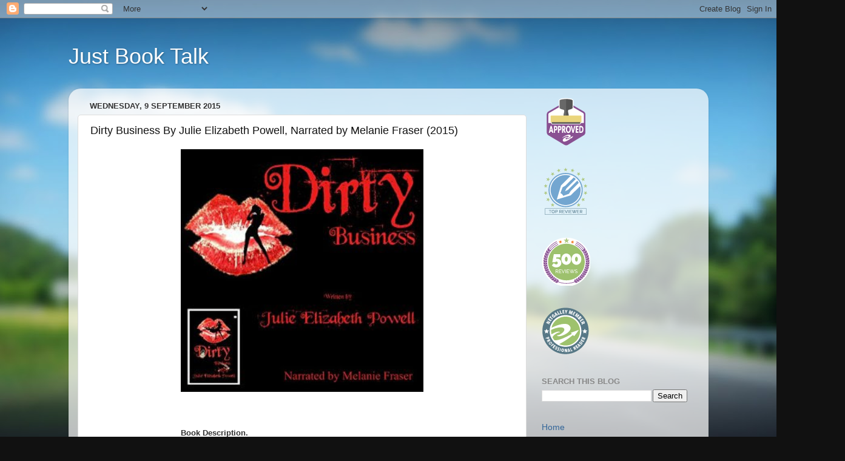

--- FILE ---
content_type: text/html; charset=utf-8
request_url: https://www.goodreads.com/widgets/user_update_widget?height=400&num_updates=3&user=34107414&width=250
body_size: 3237
content:
<title>Blank User's Updates Widget</title>
<head>
<base target="_blank">
</head>
<style type="text/css">
body{
	padding:0;
	margin:0;
	overflow-x:hidden;
}
img{
	border-style:none;
}
a{
	text-decoration:none;
	target:_blank;
	color:#660;
}
.goodreads_container{
	width:233px;
}
.update p{
	line-height:16px;
	font-weight:bold;
	margin:0px;
}
.goodreads_container {
  font-family:verdana,arial,helvetica,sans-serif;
}
.gr_reviews_header {
  font-size: 1.1em;
  padding: 5px 0 10px 0;
  border-bottom: 1px solid #A8A8A8;
}
.gr_reviewer_name {
  float: left;
}
.gr_review_container {
  font-size: 12px;
  border-bottom: 1px solid #A8A8A8;
  padding: 0px;
  background-color:#fff;
}
.gr_branding {
  float: right;
  color: #382110;
  font-size: .9em;
  text-decoration: none;
  font-family:verdana,arial,helvetica,sans-serif;
}
.gr_review_text {
  font-family:verdana,arial,helvetica,sans-serif;
}
.gr_branding:hover {
  text-decoration: underline;
}
.gr_reviews_showing {
  color: #d7d7d7;
  font-size: 10px;
}
.gr_more_link {
  font-weight: bold;
}
.updateImage {
  float:left;
  margin-right: 10px;
}
.gr_reviews_header .updateImage img {
  padding-left:5px;
}
.updateImage img {
  max-height: 45px;
  overflow: hidden;
  width: 30px;
}
.updateAction{
	margin-bottom:5px;
}
.clear{
	clear:both;
}
.update{
	margin-bottom:10px; border-bottom:1px solid #EBEBEB;
	padding:5px 0;
	margin-bottom:0px;
}
.graphContainer {
	background-color: #EFECE0;
	overflow: hidden;
	width: 130px;
}
.graphBar {
	background-color: #D7D2C4;
}
.last{
	border:none;
}
/* Let's get this party started */
::-webkit-scrollbar {
    width: 6px;
}
/* Track */
::-webkit-scrollbar-track {
  border-radius: 3px;
	background: #AD8766;
}
/* Handle */
::-webkit-scrollbar-thumb {
    border-radius: 3px;
    background: #683205;
}
::-webkit-scrollbar-thumb:window-inactive {
	background: #683205;
}
</style>
<div class="goodreads_container" id="gr_reviews_widget" >
    <div class="gr_reviews_header">
      <a class="updateImage" rel="nofollow" href="/user/show/34107414-inishowen-cail-n"><img src="https://images.gr-assets.com/users/1556361626p2/34107414.jpg" alt="34107414" /></a>
	  <div class="gr_reviewer_name">
      <a rel="nofollow" href="/user/show/34107414-inishowen-cail-n">Inishowen Cailín</a>
	  </div>
	  <div class="clear"></div>
    </div>


        <div class="gr_review_container">
				<div class="update "  >
			            <p>January 13</p>


			          <div class="updateAction">
			            <strong><a rel="nofollow" href="/user/show/34107414-inishowen-cail-n">Inishowen Cailín</a></strong>
			                has challenged herself
			              to read 50 books in 2026.
			          </div>

			            <div style = 'margin-right: 5px; float: left;'>
			              <a rel="nofollow" href="/challenges/11680-2026-reading-challenge"><img src="https://images.gr-assets.com/challenges/1764710439p2/11680.jpg" alt="11680" /></a>
			            </div>
			          update.goal != update.num_read %>
			            <div class="mediumText">
			              

<div class="challengeProgress u-paddingBottomMedium">
  <div>
        She has

    read 1 book toward her goal of 50 books.
  </div>

  <div class="graphContainer" style="width: 130px; margin: 8px 5px 5px 0; float: left;">
    <div style="width: 2.0%;" class="graphBar">&nbsp;</div>
  </div>
  <div class="bookMeta progressStats">
      <a href="/user_challenges/69483235">1 of 50 (2%)</a>
  </div>
</div>

			            </div>
			          <a class="actionLink left" style="clear: left; margin-top: 1em" rel="nofollow" href="/challenges/11680-2026-reading-challenge">Create your own 2026 Reading Challenge &raquo;</a>


				  <div style="clear:both;"></div>
			    </div>
				<div style="clear:both;"></div>
				<div class="update "  >


          <td colspan='2' valign='top'>
<div class='updateAction'>
<strong><a href="/user/show/34107414-inishowen-cail-n">Inishowen Cailín</a></strong>
and
5 other people
liked
<a href="/review/show/8251219160">Sheila&#39;s review</a>
of
<span class="js-tooltipTrigger tooltipTriggerText" data-resource-id="228001423" data-resource-type="Book" data-placement="bottom"><a class="" href="/book/show/228001423-all-together-for-christmas">All Together for Christmas</a>:</span>
</div>
<div class='updateImage'>
<div class='js-tooltipTrigger tooltipTrigger' data-resource-id='228001423' data-resource-type='Book'>
<a id="bookCover_936924251_228001423" href="/book/show/228001423-all-together-for-christmas"><img alt="All Together for Christmas by Sarah   Morgan" title="All Together for Christmas by Sarah   Morgan" src="https://i.gr-assets.com/images/S/compressed.photo.goodreads.com/books/1757536959l/228001423._SY75_.jpg" /></a>
</div>
</div>

<div class='updateBodyAfterImage'>
<span id='reviewTextContainer8251219160' style=''>
&quot;I liked this book and the characters. I did not like the four points of view, I like to focus on one or two max..&quot;
</span>
</div>
</td>


				  <div style="clear:both;"></div>
			    </div>
				<div style="clear:both;"></div>
				<div class="update last"    >


          <td colspan='2' valign='top'>
<div class='updateAction'>
<strong><a href="/user/show/34107414-inishowen-cail-n">Inishowen Cailín</a></strong>
and
74 other people
liked
<a href="/review/show/7868196293">Nina (ninjasbooks)&#39;s review</a>
of
<span class="js-tooltipTrigger tooltipTriggerText" data-resource-id="221384012" data-resource-type="Book" data-placement="bottom"><a class="" href="/book/show/221384012-christmas-fling">Christmas Fling</a>:</span>
</div>
<div class='updateImage'>
<div class='js-tooltipTrigger tooltipTrigger' data-resource-id='221384012' data-resource-type='Book'>
<a id="bookCover_936924034_221384012" href="/book/show/221384012-christmas-fling"><img alt="Christmas Fling by Lindsey Kelk" title="Christmas Fling by Lindsey Kelk" src="https://i.gr-assets.com/images/S/compressed.photo.goodreads.com/books/1747366573l/221384012._SY75_.jpg" /></a>
</div>
</div>

<div class='updateBodyAfterImage'>
<span id='reviewTextContainer7868196293' style=''>
&quot;I don’t like the fake relationship trope, but when it’s used kelk can turn it into magic. The story was so uplifting without it feeling too sweet. And the side characters were the best, funny and tough as nails. Such a great, lovely novel. &quot;
</span>
</div>
</td>


				  <div style="clear:both;"></div>
			    </div>
				<div style="clear:both;"></div>

        </div>







  </div>


<!-- This is a random-length HTML comment: [base64] -->

--- FILE ---
content_type: text/html; charset=UTF-8
request_url: https://www.justbooktalk.com/b/stats?style=BLACK_TRANSPARENT&timeRange=ALL_TIME&token=APq4FmBNqYRrgWo4KX1C9lJSWui-LdnsW857bX_ygfQKCHXpru_i0Dz0KIO0NZeDKIfLHYmmKgVC2d6Q7PsukkOFIKEiNqABLQ
body_size: 42
content:
{"total":393394,"sparklineOptions":{"backgroundColor":{"fillOpacity":0.1,"fill":"#000000"},"series":[{"areaOpacity":0.3,"color":"#202020"}]},"sparklineData":[[0,14],[1,23],[2,22],[3,22],[4,19],[5,21],[6,15],[7,15],[8,21],[9,33],[10,24],[11,29],[12,76],[13,46],[14,22],[15,23],[16,69],[17,37],[18,25],[19,35],[20,100],[21,50],[22,42],[23,57],[24,48],[25,41],[26,81],[27,37],[28,36],[29,1]],"nextTickMs":327272}